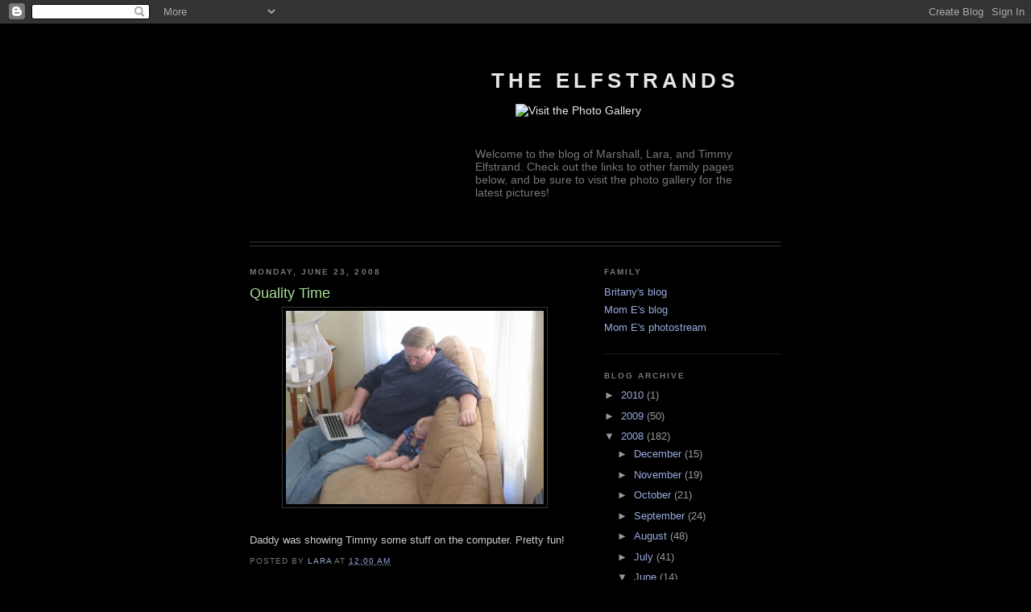

--- FILE ---
content_type: text/html; charset=UTF-8
request_url: http://blog.elfstrand.net/2008/06/quality-time.html
body_size: 8088
content:
<!DOCTYPE html>
<html dir='ltr' xmlns='http://www.w3.org/1999/xhtml' xmlns:b='http://www.google.com/2005/gml/b' xmlns:data='http://www.google.com/2005/gml/data' xmlns:expr='http://www.google.com/2005/gml/expr'>
<head>
<link href='https://www.blogger.com/static/v1/widgets/2944754296-widget_css_bundle.css' rel='stylesheet' type='text/css'/>
<meta content='text/html; charset=UTF-8' http-equiv='Content-Type'/>
<meta content='blogger' name='generator'/>
<link href='http://blog.elfstrand.net/favicon.ico' rel='icon' type='image/x-icon'/>
<link href='http://blog.elfstrand.net/2008/06/quality-time.html' rel='canonical'/>
<link rel="alternate" type="application/atom+xml" title="The Elfstrands - Atom" href="http://blog.elfstrand.net/feeds/posts/default" />
<link rel="alternate" type="application/rss+xml" title="The Elfstrands - RSS" href="http://blog.elfstrand.net/feeds/posts/default?alt=rss" />
<link rel="service.post" type="application/atom+xml" title="The Elfstrands - Atom" href="https://www.blogger.com/feeds/8289256/posts/default" />

<link rel="alternate" type="application/atom+xml" title="The Elfstrands - Atom" href="http://blog.elfstrand.net/feeds/4394075267606252926/comments/default" />
<!--Can't find substitution for tag [blog.ieCssRetrofitLinks]-->
<link href='https://blogger.googleusercontent.com/img/b/R29vZ2xl/AVvXsEj1E6ZFMPK0K1GnxoP85S8Vw_0CoFhQgUsxZQTXy6ft21qb38WVb5fEGO021H1tiopMU1fKcTGrQrTvzfdbkeVa_NIdJde27c2Hpa-PBUzgj7w25-F9TTpdZU3HhJd4NVjMjYBn/s320/shapeimage_2-6.jpg' rel='image_src'/>
<meta content='http://blog.elfstrand.net/2008/06/quality-time.html' property='og:url'/>
<meta content='Quality Time' property='og:title'/>
<meta content='Daddy was showing Timmy some stuff on the computer.  Pretty fun!' property='og:description'/>
<meta content='https://blogger.googleusercontent.com/img/b/R29vZ2xl/AVvXsEj1E6ZFMPK0K1GnxoP85S8Vw_0CoFhQgUsxZQTXy6ft21qb38WVb5fEGO021H1tiopMU1fKcTGrQrTvzfdbkeVa_NIdJde27c2Hpa-PBUzgj7w25-F9TTpdZU3HhJd4NVjMjYBn/w1200-h630-p-k-no-nu/shapeimage_2-6.jpg' property='og:image'/>
<title>The Elfstrands: Quality Time</title>
<style id='page-skin-1' type='text/css'><!--
/*
-----------------------------------------------
Blogger Template Style
Name:     Minima Black
Designer: Douglas Bowman
URL:      www.stopdesign.com
Date:     26 Feb 2004
Updated by: Blogger Team
----------------------------------------------- */
/* Variable definitions
====================
<Variable name="bgcolor" description="Page Background Color"
type="color" default="#000">
<Variable name="textcolor" description="Text Color"
type="color" default="#ccc">
<Variable name="linkcolor" description="Link Color"
type="color" default="#9ad">
<Variable name="pagetitlecolor" description="Blog Title Color"
type="color" default="#ccc">
<Variable name="descriptioncolor" description="Blog Description Color"
type="color" default="#777">
<Variable name="titlecolor" description="Post Title Color"
type="color" default="#ad9">
<Variable name="bordercolor" description="Border Color"
type="color" default="#333">
<Variable name="sidebarcolor" description="Sidebar Title Color"
type="color" default="#777">
<Variable name="sidebartextcolor" description="Sidebar Text Color"
type="color" default="#999">
<Variable name="visitedlinkcolor" description="Visited Link Color"
type="color" default="#a7a">
<Variable name="bodyfont" description="Text Font"
type="font" default="normal normal 100% 'Trebuchet MS',Trebuchet,Verdana,Sans-serif">
<Variable name="headerfont" description="Sidebar Title Font"
type="font"
default="normal bold 78% 'Trebuchet MS',Trebuchet,Arial,Verdana,Sans-serif">
<Variable name="pagetitlefont" description="Blog Title Font"
type="font"
default="normal bold 200% 'Trebuchet MS',Trebuchet,Verdana,Sans-serif">
<Variable name="descriptionfont" description="Blog Description Font"
type="font"
default="normal normal 78% 'Trebuchet MS', Trebuchet, Verdana, Sans-serif">
<Variable name="postfooterfont" description="Post Footer Font"
type="font"
default="normal normal 78% 'Trebuchet MS', Trebuchet, Arial, Verdana, Sans-serif">
<Variable name="startSide" description="Start side in blog language"
type="automatic" default="left">
<Variable name="endSide" description="End side in blog language"
type="automatic" default="right">
*/
/* Use this with templates/template-twocol.html */
body {
background:#000000;
margin:0;
color:#cccccc;
font: x-small "Trebuchet MS", Trebuchet, Verdana, Sans-serif;
font-size/* */:/**/small;
font-size: /**/small;
text-align: center;
}
a:link {
color:#99aadd;
text-decoration:none;
}
a:visited {
color:#aa77aa;
text-decoration:none;
}
a:hover {
color:#aadd99;
text-decoration:underline;
}
a img {
border-width:0;
}
/* Header
-----------------------------------------------
*/
#header-wrapper {
width:660px;
margin:0 auto 10px;
/* border:1px solid #333333; */
border-bottom: 1px solid #333333;
}
#header-inner {
background-position: center;
margin-left: auto;
margin-right: auto;
}
#header {
background: url(http://vengefulcow.com/blogger.com/family-reflected.jpg) no-repeat 0px 14px;
/*  margin: 5px; */
margin-bottom: 4px;
/*  border: 1px solid #333333; */
border-bottom: 1px solid #333333;
/*  text-align: center; */
text-align: left;
color:#e6e6e6;
height: 240px;
}
#header h1 {
/*  margin:5px 5px 0; */
margin: 20px 5px 0px 280px;
/*  padding:15px 20px .25em; */
padding: 25px 20px .25em;
line-height:1.2em;
text-transform:uppercase;
letter-spacing:.2em;
font: normal bold 200% 'Trebuchet MS',Trebuchet,Verdana,Sans-serif;
}
#header a {
color:#e6e6e6;
text-decoration:none;
}
#header a:hover {
color:#e6e6e6;
}
#header .description {
/*  margin:0px 5px 5px; */
margin:60px 5px 5px 260px;
padding:0 20px 15px;
max-width:700px;
/*  text-transform:uppercase; */
/*  letter-spacing:.2em; */
line-height: 1.4em;
font: normal normal 108% 'Trebuchet MS', Trebuchet, Verdana, Sans-serif;
color: #777777;
position: relative;
}
#header img {
margin-left: auto;
margin-right: auto;
}
/* The following rule was added for blog.elfstrand.net */
#header .description img {
position: absolute;
top: -54px;
left: 70px;
}
/* Outer-Wrapper
----------------------------------------------- */
#outer-wrapper {
width: 660px;
margin:0 auto;
padding:10px;
text-align:left;
font: normal normal 100% 'Trebuchet MS',Trebuchet,Verdana,Sans-serif;
}
#main-wrapper {
width: 410px;
float: left;
word-wrap: break-word; /* fix for long text breaking sidebar float in IE */
overflow: hidden;     /* fix for long non-text content breaking IE sidebar float */
}
#sidebar-wrapper {
width: 220px;
float: right;
word-wrap: break-word; /* fix for long text breaking sidebar float in IE */
overflow: hidden;     /* fix for long non-text content breaking IE sidebar float */
}
/* Headings
----------------------------------------------- */
h2 {
margin:1.5em 0 .75em;
font:normal bold 78% 'Trebuchet MS',Trebuchet,Arial,Verdana,Sans-serif;
line-height: 1.4em;
text-transform:uppercase;
letter-spacing:.2em;
color:#777777;
}
/* Posts
-----------------------------------------------
*/
h2.date-header {
margin:1.5em 0 .5em;
}
.post {
margin:.5em 0 1.5em;
border-bottom:1px dotted #333333;
padding-bottom:1.5em;
}
.post h3 {
margin:.25em 0 0;
padding:0 0 4px;
font-size:140%;
font-weight:normal;
line-height:1.4em;
color:#aadd99;
}
.post h3 a, .post h3 a:visited, .post h3 strong {
display:block;
text-decoration:none;
color:#aadd99;
font-weight:bold;
}
.post h3 strong, .post h3 a:hover {
color:#cccccc;
}
.post-body {
margin:0 0 .75em;
line-height:1.6em;
}
.post-body blockquote {
line-height:1.3em;
}
.post-footer {
margin: .75em 0;
color:#777777;
text-transform:uppercase;
letter-spacing:.1em;
font: normal normal 78% 'Trebuchet MS', Trebuchet, Arial, Verdana, Sans-serif;
line-height: 1.4em;
}
.comment-link {
margin-left:.6em;
}
.post img {
padding:4px;
border:1px solid #333333;
}
.post blockquote {
margin:1em 20px;
}
.post blockquote p {
margin:.75em 0;
}
/* Comments
----------------------------------------------- */
#comments h4 {
margin:1em 0;
font-weight: bold;
line-height: 1.4em;
text-transform:uppercase;
letter-spacing:.2em;
color: #777777;
}
#comments-block {
margin:1em 0 1.5em;
line-height:1.6em;
}
#comments-block .comment-author {
margin:.5em 0;
}
#comments-block .comment-body {
margin:.25em 0 0;
}
#comments-block .comment-footer {
margin:-.25em 0 2em;
line-height: 1.4em;
text-transform:uppercase;
letter-spacing:.1em;
}
#comments-block .comment-body p {
margin:0 0 .75em;
}
.deleted-comment {
font-style:italic;
color:gray;
}
.feed-links {
clear: both;
line-height: 2.5em;
}
#blog-pager-newer-link {
float: left;
}
#blog-pager-older-link {
float: right;
}
#blog-pager {
text-align: center;
}
/* Sidebar Content
----------------------------------------------- */
.sidebar {
color: #999999;
line-height: 1.5em;
}
.sidebar ul {
list-style:none;
margin:0 0 0;
padding:0 0 0;
}
.sidebar li {
margin:0;
padding-top:0;
padding-right:0;
padding-bottom:.25em;
padding-left:15px;
text-indent:-15px;
line-height:1.5em;
}
.sidebar .widget, .main .widget {
border-bottom:1px dotted #333333;
margin:0 0 1.5em;
padding:0 0 1.5em;
}
.main .Blog {
border-bottom-width: 0;
}
/* Profile
----------------------------------------------- */
.profile-img {
float: left;
margin-top: 0;
margin-right: 5px;
margin-bottom: 5px;
margin-left: 0;
padding: 4px;
border: 1px solid #333333;
}
.profile-data {
margin:0;
text-transform:uppercase;
letter-spacing:.1em;
font: normal normal 78% 'Trebuchet MS', Trebuchet, Arial, Verdana, Sans-serif;
color: #777777;
font-weight: bold;
line-height: 1.6em;
}
.profile-datablock {
margin:.5em 0 .5em;
}
.profile-textblock {
margin: 0.5em 0;
line-height: 1.6em;
}
.profile-link {
font: normal normal 78% 'Trebuchet MS', Trebuchet, Arial, Verdana, Sans-serif;
text-transform: uppercase;
letter-spacing: .1em;
}
/* Footer
----------------------------------------------- */
#footer {
width:660px;
clear:both;
margin:0 auto;
padding-top:15px;
line-height: 1.6em;
text-transform:uppercase;
letter-spacing:.1em;
text-align: center;
}

--></style>
<link href='https://www.blogger.com/dyn-css/authorization.css?targetBlogID=8289256&amp;zx=d24ce6ef-4472-4ea6-a7fc-982380e434b2' media='none' onload='if(media!=&#39;all&#39;)media=&#39;all&#39;' rel='stylesheet'/><noscript><link href='https://www.blogger.com/dyn-css/authorization.css?targetBlogID=8289256&amp;zx=d24ce6ef-4472-4ea6-a7fc-982380e434b2' rel='stylesheet'/></noscript>
<meta name='google-adsense-platform-account' content='ca-host-pub-1556223355139109'/>
<meta name='google-adsense-platform-domain' content='blogspot.com'/>

</head>
<body>
<div class='navbar section' id='navbar'><div class='widget Navbar' data-version='1' id='Navbar1'><script type="text/javascript">
    function setAttributeOnload(object, attribute, val) {
      if(window.addEventListener) {
        window.addEventListener('load',
          function(){ object[attribute] = val; }, false);
      } else {
        window.attachEvent('onload', function(){ object[attribute] = val; });
      }
    }
  </script>
<div id="navbar-iframe-container"></div>
<script type="text/javascript" src="https://apis.google.com/js/platform.js"></script>
<script type="text/javascript">
      gapi.load("gapi.iframes:gapi.iframes.style.bubble", function() {
        if (gapi.iframes && gapi.iframes.getContext) {
          gapi.iframes.getContext().openChild({
              url: 'https://www.blogger.com/navbar/8289256?po\x3d4394075267606252926\x26origin\x3dhttp://blog.elfstrand.net',
              where: document.getElementById("navbar-iframe-container"),
              id: "navbar-iframe"
          });
        }
      });
    </script><script type="text/javascript">
(function() {
var script = document.createElement('script');
script.type = 'text/javascript';
script.src = '//pagead2.googlesyndication.com/pagead/js/google_top_exp.js';
var head = document.getElementsByTagName('head')[0];
if (head) {
head.appendChild(script);
}})();
</script>
</div></div>
<div id='outer-wrapper'><div id='wrap2'>
<!-- skip links for text browsers -->
<span id='skiplinks' style='display:none;'>
<a href='#main'>skip to main </a> |
      <a href='#sidebar'>skip to sidebar</a>
</span>
<div id='header-wrapper'>
<div class='header section' id='header'><div class='widget Header' data-version='1' id='Header1'>
<div id='header-inner'>
<div class='titlewrapper'>
<h1 class='title'>
<a href='http://blog.elfstrand.net/'>
The Elfstrands
</a>
</h1>
</div>
<div class='descriptionwrapper'>
<p class='description'><span><a href="http://gallery.me.com/elfstrandnet"><img src="http://vengefulcow.com/blogger.com/photo-gallery-link.jpg" alt="Visit the Photo Gallery"></a>

Welcome to the blog of Marshall, Lara, and Timmy Elfstrand.  Check out the links to other family pages below, and be sure to visit the photo gallery for the latest pictures!</span></p>
</div>
</div>
</div></div>
</div>
<div id='content-wrapper'>
<div id='crosscol-wrapper' style='text-align:center'>
<div class='crosscol no-items section' id='crosscol'></div>
</div>
<div id='main-wrapper'>
<div class='main section' id='main'><div class='widget Blog' data-version='1' id='Blog1'>
<div class='blog-posts hfeed'>

          <div class="date-outer">
        
<h2 class='date-header'><span>Monday, June 23, 2008</span></h2>

          <div class="date-posts">
        
<div class='post-outer'>
<div class='post hentry uncustomized-post-template' itemprop='blogPost' itemscope='itemscope' itemtype='http://schema.org/BlogPosting'>
<meta content='https://blogger.googleusercontent.com/img/b/R29vZ2xl/AVvXsEj1E6ZFMPK0K1GnxoP85S8Vw_0CoFhQgUsxZQTXy6ft21qb38WVb5fEGO021H1tiopMU1fKcTGrQrTvzfdbkeVa_NIdJde27c2Hpa-PBUzgj7w25-F9TTpdZU3HhJd4NVjMjYBn/s320/shapeimage_2-6.jpg' itemprop='image_url'/>
<meta content='8289256' itemprop='blogId'/>
<meta content='4394075267606252926' itemprop='postId'/>
<a name='4394075267606252926'></a>
<h3 class='post-title entry-title' itemprop='name'>
Quality Time
</h3>
<div class='post-header'>
<div class='post-header-line-1'></div>
</div>
<div class='post-body entry-content' id='post-body-4394075267606252926' itemprop='description articleBody'>
<a href="https://blogger.googleusercontent.com/img/b/R29vZ2xl/AVvXsEj1E6ZFMPK0K1GnxoP85S8Vw_0CoFhQgUsxZQTXy6ft21qb38WVb5fEGO021H1tiopMU1fKcTGrQrTvzfdbkeVa_NIdJde27c2Hpa-PBUzgj7w25-F9TTpdZU3HhJd4NVjMjYBn/s1600-h/shapeimage_2-6.jpg" onblur="try {parent.deselectBloggerImageGracefully();} catch(e) {}"><img alt="" border="0" id="BLOGGER_PHOTO_ID_5224982263182111394" src="https://blogger.googleusercontent.com/img/b/R29vZ2xl/AVvXsEj1E6ZFMPK0K1GnxoP85S8Vw_0CoFhQgUsxZQTXy6ft21qb38WVb5fEGO021H1tiopMU1fKcTGrQrTvzfdbkeVa_NIdJde27c2Hpa-PBUzgj7w25-F9TTpdZU3HhJd4NVjMjYBn/s320/shapeimage_2-6.jpg" style="display:block; margin:0px auto 10px; text-align:center;cursor:pointer; cursor:hand;" /></a><br />Daddy was showing Timmy some stuff on the computer.  Pretty fun!
<div style='clear: both;'></div>
</div>
<div class='post-footer'>
<div class='post-footer-line post-footer-line-1'>
<span class='post-author vcard'>
Posted by
<span class='fn' itemprop='author' itemscope='itemscope' itemtype='http://schema.org/Person'>
<meta content='https://www.blogger.com/profile/13245789523525355827' itemprop='url'/>
<a class='g-profile' href='https://www.blogger.com/profile/13245789523525355827' rel='author' title='author profile'>
<span itemprop='name'>Lara</span>
</a>
</span>
</span>
<span class='post-timestamp'>
at
<meta content='http://blog.elfstrand.net/2008/06/quality-time.html' itemprop='url'/>
<a class='timestamp-link' href='http://blog.elfstrand.net/2008/06/quality-time.html' rel='bookmark' title='permanent link'><abbr class='published' itemprop='datePublished' title='2008-06-23T00:00:00-07:00'>12:00 AM</abbr></a>
</span>
<span class='post-comment-link'>
</span>
<span class='post-icons'>
<span class='item-control blog-admin pid-1926159803'>
<a href='https://www.blogger.com/post-edit.g?blogID=8289256&postID=4394075267606252926&from=pencil' title='Edit Post'>
<img alt='' class='icon-action' height='18' src='https://resources.blogblog.com/img/icon18_edit_allbkg.gif' width='18'/>
</a>
</span>
</span>
<div class='post-share-buttons goog-inline-block'>
</div>
</div>
<div class='post-footer-line post-footer-line-2'>
<span class='post-labels'>
</span>
</div>
<div class='post-footer-line post-footer-line-3'>
<span class='post-location'>
</span>
</div>
</div>
</div>
<div class='comments' id='comments'>
<a name='comments'></a>
<h4>2 comments:</h4>
<div id='Blog1_comments-block-wrapper'>
<dl class='avatar-comment-indent' id='comments-block'>
<dt class='comment-author ' id='c8334209227385115150'>
<a name='c8334209227385115150'></a>
<div class="avatar-image-container avatar-stock"><span dir="ltr"><img src="//resources.blogblog.com/img/blank.gif" width="35" height="35" alt="" title="Anonymous">

</span></div>
Anonymous
said...
</dt>
<dd class='comment-body' id='Blog1_cmt-8334209227385115150'>
<p>
I'm sure computer will be Timmy's second language! We appreciate the updates, you guys! And consider yourself virtually hugged!
</p>
</dd>
<dd class='comment-footer'>
<span class='comment-timestamp'>
<a href='http://blog.elfstrand.net/2008/06/quality-time.html?showComment=1216581420000#c8334209227385115150' title='comment permalink'>
July 20, 2008 at 12:17&#8239;PM
</a>
<span class='item-control blog-admin pid-1425208933'>
<a class='comment-delete' href='https://www.blogger.com/comment/delete/8289256/8334209227385115150' title='Delete Comment'>
<img src='https://resources.blogblog.com/img/icon_delete13.gif'/>
</a>
</span>
</span>
</dd>
<dt class='comment-author ' id='c5483933034964989113'>
<a name='c5483933034964989113'></a>
<div class="avatar-image-container avatar-stock"><span dir="ltr"><img src="//resources.blogblog.com/img/blank.gif" width="35" height="35" alt="" title="Anonymous">

</span></div>
Anonymous
said...
</dt>
<dd class='comment-body' id='Blog1_cmt-5483933034964989113'>
<p>
Great picture Lara!  We love you guys!
</p>
</dd>
<dd class='comment-footer'>
<span class='comment-timestamp'>
<a href='http://blog.elfstrand.net/2008/06/quality-time.html?showComment=1216581420001#c5483933034964989113' title='comment permalink'>
July 20, 2008 at 12:17&#8239;PM
</a>
<span class='item-control blog-admin pid-1425208933'>
<a class='comment-delete' href='https://www.blogger.com/comment/delete/8289256/5483933034964989113' title='Delete Comment'>
<img src='https://resources.blogblog.com/img/icon_delete13.gif'/>
</a>
</span>
</span>
</dd>
</dl>
</div>
<p class='comment-footer'>
<a href='https://www.blogger.com/comment/fullpage/post/8289256/4394075267606252926' onclick='javascript:window.open(this.href, "bloggerPopup", "toolbar=0,location=0,statusbar=1,menubar=0,scrollbars=yes,width=640,height=500"); return false;'>Post a Comment</a>
</p>
</div>
</div>

        </div></div>
      
</div>
<div class='blog-pager' id='blog-pager'>
<span id='blog-pager-newer-link'>
<a class='blog-pager-newer-link' href='http://blog.elfstrand.net/2008/07/working-along.html' id='Blog1_blog-pager-newer-link' title='Newer Post'>Newer Post</a>
</span>
<span id='blog-pager-older-link'>
<a class='blog-pager-older-link' href='http://blog.elfstrand.net/2008/06/rolling-rolling-rolling.html' id='Blog1_blog-pager-older-link' title='Older Post'>Older Post</a>
</span>
<a class='home-link' href='http://blog.elfstrand.net/'>Home</a>
</div>
<div class='clear'></div>
<div class='post-feeds'>
<div class='feed-links'>
Subscribe to:
<a class='feed-link' href='http://blog.elfstrand.net/feeds/4394075267606252926/comments/default' target='_blank' type='application/atom+xml'>Post Comments (Atom)</a>
</div>
</div>
</div></div>
</div>
<div id='sidebar-wrapper'>
<div class='sidebar section' id='sidebar'><div class='widget LinkList' data-version='1' id='LinkList1'>
<h2>Family</h2>
<div class='widget-content'>
<ul>
<li><a href='http://britanyelfstrand.blogspot.com/'>Britany's blog</a></li>
<li><a href='http://relfstrand.blogspot.com/'>Mom E's blog</a></li>
<li><a href='http://www.flickr.com/photos/relfstrand'>Mom E's photostream</a></li>
</ul>
<div class='clear'></div>
</div>
</div><div class='widget BlogArchive' data-version='1' id='BlogArchive1'>
<h2>Blog Archive</h2>
<div class='widget-content'>
<div id='ArchiveList'>
<div id='BlogArchive1_ArchiveList'>
<ul class='hierarchy'>
<li class='archivedate collapsed'>
<a class='toggle' href='javascript:void(0)'>
<span class='zippy'>

        &#9658;&#160;
      
</span>
</a>
<a class='post-count-link' href='http://blog.elfstrand.net/2010/'>
2010
</a>
<span class='post-count' dir='ltr'>(1)</span>
<ul class='hierarchy'>
<li class='archivedate collapsed'>
<a class='toggle' href='javascript:void(0)'>
<span class='zippy'>

        &#9658;&#160;
      
</span>
</a>
<a class='post-count-link' href='http://blog.elfstrand.net/2010/02/'>
February
</a>
<span class='post-count' dir='ltr'>(1)</span>
</li>
</ul>
</li>
</ul>
<ul class='hierarchy'>
<li class='archivedate collapsed'>
<a class='toggle' href='javascript:void(0)'>
<span class='zippy'>

        &#9658;&#160;
      
</span>
</a>
<a class='post-count-link' href='http://blog.elfstrand.net/2009/'>
2009
</a>
<span class='post-count' dir='ltr'>(50)</span>
<ul class='hierarchy'>
<li class='archivedate collapsed'>
<a class='toggle' href='javascript:void(0)'>
<span class='zippy'>

        &#9658;&#160;
      
</span>
</a>
<a class='post-count-link' href='http://blog.elfstrand.net/2009/12/'>
December
</a>
<span class='post-count' dir='ltr'>(1)</span>
</li>
</ul>
<ul class='hierarchy'>
<li class='archivedate collapsed'>
<a class='toggle' href='javascript:void(0)'>
<span class='zippy'>

        &#9658;&#160;
      
</span>
</a>
<a class='post-count-link' href='http://blog.elfstrand.net/2009/11/'>
November
</a>
<span class='post-count' dir='ltr'>(2)</span>
</li>
</ul>
<ul class='hierarchy'>
<li class='archivedate collapsed'>
<a class='toggle' href='javascript:void(0)'>
<span class='zippy'>

        &#9658;&#160;
      
</span>
</a>
<a class='post-count-link' href='http://blog.elfstrand.net/2009/10/'>
October
</a>
<span class='post-count' dir='ltr'>(1)</span>
</li>
</ul>
<ul class='hierarchy'>
<li class='archivedate collapsed'>
<a class='toggle' href='javascript:void(0)'>
<span class='zippy'>

        &#9658;&#160;
      
</span>
</a>
<a class='post-count-link' href='http://blog.elfstrand.net/2009/08/'>
August
</a>
<span class='post-count' dir='ltr'>(2)</span>
</li>
</ul>
<ul class='hierarchy'>
<li class='archivedate collapsed'>
<a class='toggle' href='javascript:void(0)'>
<span class='zippy'>

        &#9658;&#160;
      
</span>
</a>
<a class='post-count-link' href='http://blog.elfstrand.net/2009/07/'>
July
</a>
<span class='post-count' dir='ltr'>(1)</span>
</li>
</ul>
<ul class='hierarchy'>
<li class='archivedate collapsed'>
<a class='toggle' href='javascript:void(0)'>
<span class='zippy'>

        &#9658;&#160;
      
</span>
</a>
<a class='post-count-link' href='http://blog.elfstrand.net/2009/06/'>
June
</a>
<span class='post-count' dir='ltr'>(1)</span>
</li>
</ul>
<ul class='hierarchy'>
<li class='archivedate collapsed'>
<a class='toggle' href='javascript:void(0)'>
<span class='zippy'>

        &#9658;&#160;
      
</span>
</a>
<a class='post-count-link' href='http://blog.elfstrand.net/2009/05/'>
May
</a>
<span class='post-count' dir='ltr'>(9)</span>
</li>
</ul>
<ul class='hierarchy'>
<li class='archivedate collapsed'>
<a class='toggle' href='javascript:void(0)'>
<span class='zippy'>

        &#9658;&#160;
      
</span>
</a>
<a class='post-count-link' href='http://blog.elfstrand.net/2009/04/'>
April
</a>
<span class='post-count' dir='ltr'>(3)</span>
</li>
</ul>
<ul class='hierarchy'>
<li class='archivedate collapsed'>
<a class='toggle' href='javascript:void(0)'>
<span class='zippy'>

        &#9658;&#160;
      
</span>
</a>
<a class='post-count-link' href='http://blog.elfstrand.net/2009/03/'>
March
</a>
<span class='post-count' dir='ltr'>(4)</span>
</li>
</ul>
<ul class='hierarchy'>
<li class='archivedate collapsed'>
<a class='toggle' href='javascript:void(0)'>
<span class='zippy'>

        &#9658;&#160;
      
</span>
</a>
<a class='post-count-link' href='http://blog.elfstrand.net/2009/02/'>
February
</a>
<span class='post-count' dir='ltr'>(8)</span>
</li>
</ul>
<ul class='hierarchy'>
<li class='archivedate collapsed'>
<a class='toggle' href='javascript:void(0)'>
<span class='zippy'>

        &#9658;&#160;
      
</span>
</a>
<a class='post-count-link' href='http://blog.elfstrand.net/2009/01/'>
January
</a>
<span class='post-count' dir='ltr'>(18)</span>
</li>
</ul>
</li>
</ul>
<ul class='hierarchy'>
<li class='archivedate expanded'>
<a class='toggle' href='javascript:void(0)'>
<span class='zippy toggle-open'>

        &#9660;&#160;
      
</span>
</a>
<a class='post-count-link' href='http://blog.elfstrand.net/2008/'>
2008
</a>
<span class='post-count' dir='ltr'>(182)</span>
<ul class='hierarchy'>
<li class='archivedate collapsed'>
<a class='toggle' href='javascript:void(0)'>
<span class='zippy'>

        &#9658;&#160;
      
</span>
</a>
<a class='post-count-link' href='http://blog.elfstrand.net/2008/12/'>
December
</a>
<span class='post-count' dir='ltr'>(15)</span>
</li>
</ul>
<ul class='hierarchy'>
<li class='archivedate collapsed'>
<a class='toggle' href='javascript:void(0)'>
<span class='zippy'>

        &#9658;&#160;
      
</span>
</a>
<a class='post-count-link' href='http://blog.elfstrand.net/2008/11/'>
November
</a>
<span class='post-count' dir='ltr'>(19)</span>
</li>
</ul>
<ul class='hierarchy'>
<li class='archivedate collapsed'>
<a class='toggle' href='javascript:void(0)'>
<span class='zippy'>

        &#9658;&#160;
      
</span>
</a>
<a class='post-count-link' href='http://blog.elfstrand.net/2008/10/'>
October
</a>
<span class='post-count' dir='ltr'>(21)</span>
</li>
</ul>
<ul class='hierarchy'>
<li class='archivedate collapsed'>
<a class='toggle' href='javascript:void(0)'>
<span class='zippy'>

        &#9658;&#160;
      
</span>
</a>
<a class='post-count-link' href='http://blog.elfstrand.net/2008/09/'>
September
</a>
<span class='post-count' dir='ltr'>(24)</span>
</li>
</ul>
<ul class='hierarchy'>
<li class='archivedate collapsed'>
<a class='toggle' href='javascript:void(0)'>
<span class='zippy'>

        &#9658;&#160;
      
</span>
</a>
<a class='post-count-link' href='http://blog.elfstrand.net/2008/08/'>
August
</a>
<span class='post-count' dir='ltr'>(48)</span>
</li>
</ul>
<ul class='hierarchy'>
<li class='archivedate collapsed'>
<a class='toggle' href='javascript:void(0)'>
<span class='zippy'>

        &#9658;&#160;
      
</span>
</a>
<a class='post-count-link' href='http://blog.elfstrand.net/2008/07/'>
July
</a>
<span class='post-count' dir='ltr'>(41)</span>
</li>
</ul>
<ul class='hierarchy'>
<li class='archivedate expanded'>
<a class='toggle' href='javascript:void(0)'>
<span class='zippy toggle-open'>

        &#9660;&#160;
      
</span>
</a>
<a class='post-count-link' href='http://blog.elfstrand.net/2008/06/'>
June
</a>
<span class='post-count' dir='ltr'>(14)</span>
<ul class='posts'>
<li><a href='http://blog.elfstrand.net/2008/06/wow-what-weekend.html'>Wow!  What a weekend!</a></li>
<li><a href='http://blog.elfstrand.net/2008/06/yesterdays-pediatrician-visit.html'>Yesterday&#8217;s Pediatrician Visit</a></li>
<li><a href='http://blog.elfstrand.net/2008/06/hydration-update.html'>Hydration update</a></li>
<li><a href='http://blog.elfstrand.net/2008/06/prayer-request-hydration.html'>Prayer Request:  Hydration</a></li>
<li><a href='http://blog.elfstrand.net/2008/07/working-along.html'>Working along</a></li>
<li><a href='http://blog.elfstrand.net/2008/06/quality-time.html'>Quality Time</a></li>
<li><a href='http://blog.elfstrand.net/2008/06/rolling-rolling-rolling.html'>Rolling, rolling, rolling</a></li>
<li><a href='http://blog.elfstrand.net/2008/06/babysteps-babysteps-babysteps.html'>Babysteps, babysteps, babysteps</a></li>
<li><a href='http://blog.elfstrand.net/2008/06/decision-day-for-timmy.html'>Decision day for Timmy</a></li>
<li><a href='http://blog.elfstrand.net/2008/06/just-what-doctor-ordered-literally.html'>Just what the doctor ordered (literally)</a></li>
<li><a href='http://blog.elfstrand.net/2008/06/sometimes-daddys-just-what-you-need.html'>Sometimes Daddy&#8217;s just what you need...</a></li>
<li><a href='http://blog.elfstrand.net/2008/06/hangin-out-with-lauri.html'>Hangin&#39; out with Lauri</a></li>
<li><a href='http://blog.elfstrand.net/2008/06/tonights-prayer-request.html'>Tonight&#39;s prayer request</a></li>
<li><a href='http://blog.elfstrand.net/2008/06/update-on-timster.html'>An update on the Timster</a></li>
</ul>
</li>
</ul>
</li>
</ul>
</div>
</div>
<div class='clear'></div>
</div>
</div></div>
</div>
<!-- spacer for skins that want sidebar and main to be the same height-->
<div class='clear'>&#160;</div>
</div>
<!-- end content-wrapper -->
<div id='footer-wrapper'>
<div class='footer no-items section' id='footer'></div>
</div>
</div></div>
<!-- end outer-wrapper -->

<script type="text/javascript" src="https://www.blogger.com/static/v1/widgets/3845888474-widgets.js"></script>
<script type='text/javascript'>
window['__wavt'] = 'AOuZoY7ibkIRpiEegivednr-Qe4nZ2F-Hg:1768775513630';_WidgetManager._Init('//www.blogger.com/rearrange?blogID\x3d8289256','//blog.elfstrand.net/2008/06/quality-time.html','8289256');
_WidgetManager._SetDataContext([{'name': 'blog', 'data': {'blogId': '8289256', 'title': 'The Elfstrands', 'url': 'http://blog.elfstrand.net/2008/06/quality-time.html', 'canonicalUrl': 'http://blog.elfstrand.net/2008/06/quality-time.html', 'homepageUrl': 'http://blog.elfstrand.net/', 'searchUrl': 'http://blog.elfstrand.net/search', 'canonicalHomepageUrl': 'http://blog.elfstrand.net/', 'blogspotFaviconUrl': 'http://blog.elfstrand.net/favicon.ico', 'bloggerUrl': 'https://www.blogger.com', 'hasCustomDomain': true, 'httpsEnabled': false, 'enabledCommentProfileImages': true, 'gPlusViewType': 'FILTERED_POSTMOD', 'adultContent': false, 'analyticsAccountNumber': '', 'encoding': 'UTF-8', 'locale': 'en-US', 'localeUnderscoreDelimited': 'en', 'languageDirection': 'ltr', 'isPrivate': false, 'isMobile': false, 'isMobileRequest': false, 'mobileClass': '', 'isPrivateBlog': false, 'isDynamicViewsAvailable': true, 'feedLinks': '\x3clink rel\x3d\x22alternate\x22 type\x3d\x22application/atom+xml\x22 title\x3d\x22The Elfstrands - Atom\x22 href\x3d\x22http://blog.elfstrand.net/feeds/posts/default\x22 /\x3e\n\x3clink rel\x3d\x22alternate\x22 type\x3d\x22application/rss+xml\x22 title\x3d\x22The Elfstrands - RSS\x22 href\x3d\x22http://blog.elfstrand.net/feeds/posts/default?alt\x3drss\x22 /\x3e\n\x3clink rel\x3d\x22service.post\x22 type\x3d\x22application/atom+xml\x22 title\x3d\x22The Elfstrands - Atom\x22 href\x3d\x22https://www.blogger.com/feeds/8289256/posts/default\x22 /\x3e\n\n\x3clink rel\x3d\x22alternate\x22 type\x3d\x22application/atom+xml\x22 title\x3d\x22The Elfstrands - Atom\x22 href\x3d\x22http://blog.elfstrand.net/feeds/4394075267606252926/comments/default\x22 /\x3e\n', 'meTag': '', 'adsenseHostId': 'ca-host-pub-1556223355139109', 'adsenseHasAds': false, 'adsenseAutoAds': false, 'boqCommentIframeForm': true, 'loginRedirectParam': '', 'view': '', 'dynamicViewsCommentsSrc': '//www.blogblog.com/dynamicviews/4224c15c4e7c9321/js/comments.js', 'dynamicViewsScriptSrc': '//www.blogblog.com/dynamicviews/2dfa401275732ff9', 'plusOneApiSrc': 'https://apis.google.com/js/platform.js', 'disableGComments': true, 'interstitialAccepted': false, 'sharing': {'platforms': [{'name': 'Get link', 'key': 'link', 'shareMessage': 'Get link', 'target': ''}, {'name': 'Facebook', 'key': 'facebook', 'shareMessage': 'Share to Facebook', 'target': 'facebook'}, {'name': 'BlogThis!', 'key': 'blogThis', 'shareMessage': 'BlogThis!', 'target': 'blog'}, {'name': 'X', 'key': 'twitter', 'shareMessage': 'Share to X', 'target': 'twitter'}, {'name': 'Pinterest', 'key': 'pinterest', 'shareMessage': 'Share to Pinterest', 'target': 'pinterest'}, {'name': 'Email', 'key': 'email', 'shareMessage': 'Email', 'target': 'email'}], 'disableGooglePlus': true, 'googlePlusShareButtonWidth': 0, 'googlePlusBootstrap': '\x3cscript type\x3d\x22text/javascript\x22\x3ewindow.___gcfg \x3d {\x27lang\x27: \x27en\x27};\x3c/script\x3e'}, 'hasCustomJumpLinkMessage': false, 'jumpLinkMessage': 'Read more', 'pageType': 'item', 'postId': '4394075267606252926', 'postImageThumbnailUrl': 'https://blogger.googleusercontent.com/img/b/R29vZ2xl/AVvXsEj1E6ZFMPK0K1GnxoP85S8Vw_0CoFhQgUsxZQTXy6ft21qb38WVb5fEGO021H1tiopMU1fKcTGrQrTvzfdbkeVa_NIdJde27c2Hpa-PBUzgj7w25-F9TTpdZU3HhJd4NVjMjYBn/s72-c/shapeimage_2-6.jpg', 'postImageUrl': 'https://blogger.googleusercontent.com/img/b/R29vZ2xl/AVvXsEj1E6ZFMPK0K1GnxoP85S8Vw_0CoFhQgUsxZQTXy6ft21qb38WVb5fEGO021H1tiopMU1fKcTGrQrTvzfdbkeVa_NIdJde27c2Hpa-PBUzgj7w25-F9TTpdZU3HhJd4NVjMjYBn/s320/shapeimage_2-6.jpg', 'pageName': 'Quality Time', 'pageTitle': 'The Elfstrands: Quality Time'}}, {'name': 'features', 'data': {}}, {'name': 'messages', 'data': {'edit': 'Edit', 'linkCopiedToClipboard': 'Link copied to clipboard!', 'ok': 'Ok', 'postLink': 'Post Link'}}, {'name': 'template', 'data': {'name': 'custom', 'localizedName': 'Custom', 'isResponsive': false, 'isAlternateRendering': false, 'isCustom': true}}, {'name': 'view', 'data': {'classic': {'name': 'classic', 'url': '?view\x3dclassic'}, 'flipcard': {'name': 'flipcard', 'url': '?view\x3dflipcard'}, 'magazine': {'name': 'magazine', 'url': '?view\x3dmagazine'}, 'mosaic': {'name': 'mosaic', 'url': '?view\x3dmosaic'}, 'sidebar': {'name': 'sidebar', 'url': '?view\x3dsidebar'}, 'snapshot': {'name': 'snapshot', 'url': '?view\x3dsnapshot'}, 'timeslide': {'name': 'timeslide', 'url': '?view\x3dtimeslide'}, 'isMobile': false, 'title': 'Quality Time', 'description': 'Daddy was showing Timmy some stuff on the computer.  Pretty fun!', 'featuredImage': 'https://blogger.googleusercontent.com/img/b/R29vZ2xl/AVvXsEj1E6ZFMPK0K1GnxoP85S8Vw_0CoFhQgUsxZQTXy6ft21qb38WVb5fEGO021H1tiopMU1fKcTGrQrTvzfdbkeVa_NIdJde27c2Hpa-PBUzgj7w25-F9TTpdZU3HhJd4NVjMjYBn/s320/shapeimage_2-6.jpg', 'url': 'http://blog.elfstrand.net/2008/06/quality-time.html', 'type': 'item', 'isSingleItem': true, 'isMultipleItems': false, 'isError': false, 'isPage': false, 'isPost': true, 'isHomepage': false, 'isArchive': false, 'isLabelSearch': false, 'postId': 4394075267606252926}}]);
_WidgetManager._RegisterWidget('_NavbarView', new _WidgetInfo('Navbar1', 'navbar', document.getElementById('Navbar1'), {}, 'displayModeFull'));
_WidgetManager._RegisterWidget('_HeaderView', new _WidgetInfo('Header1', 'header', document.getElementById('Header1'), {}, 'displayModeFull'));
_WidgetManager._RegisterWidget('_BlogView', new _WidgetInfo('Blog1', 'main', document.getElementById('Blog1'), {'cmtInteractionsEnabled': false, 'lightboxEnabled': true, 'lightboxModuleUrl': 'https://www.blogger.com/static/v1/jsbin/4049919853-lbx.js', 'lightboxCssUrl': 'https://www.blogger.com/static/v1/v-css/828616780-lightbox_bundle.css'}, 'displayModeFull'));
_WidgetManager._RegisterWidget('_LinkListView', new _WidgetInfo('LinkList1', 'sidebar', document.getElementById('LinkList1'), {}, 'displayModeFull'));
_WidgetManager._RegisterWidget('_BlogArchiveView', new _WidgetInfo('BlogArchive1', 'sidebar', document.getElementById('BlogArchive1'), {'languageDirection': 'ltr', 'loadingMessage': 'Loading\x26hellip;'}, 'displayModeFull'));
</script>
</body>
</html>